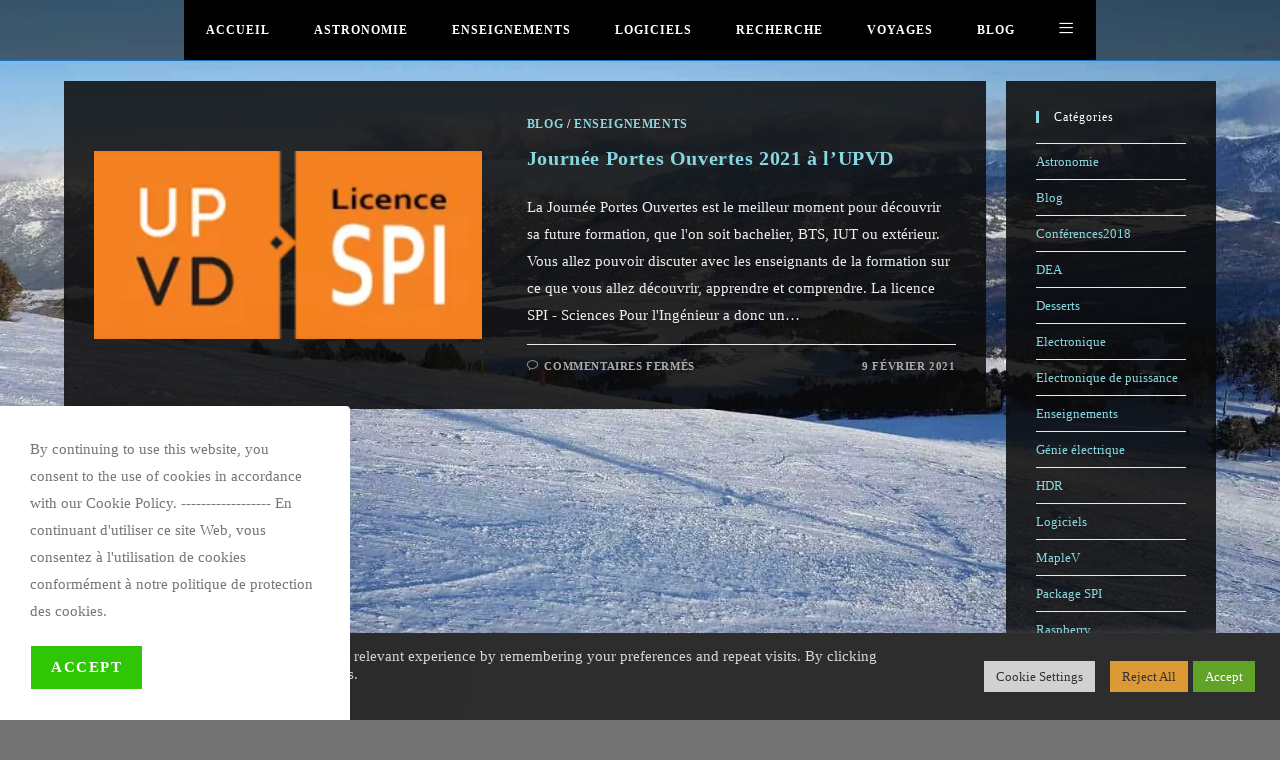

--- FILE ---
content_type: text/html; charset=utf-8
request_url: https://www.google.com/recaptcha/api2/aframe
body_size: 268
content:
<!DOCTYPE HTML><html><head><meta http-equiv="content-type" content="text/html; charset=UTF-8"></head><body><script nonce="AhPF582FnFjG2hSN7BQxpw">/** Anti-fraud and anti-abuse applications only. See google.com/recaptcha */ try{var clients={'sodar':'https://pagead2.googlesyndication.com/pagead/sodar?'};window.addEventListener("message",function(a){try{if(a.source===window.parent){var b=JSON.parse(a.data);var c=clients[b['id']];if(c){var d=document.createElement('img');d.src=c+b['params']+'&rc='+(localStorage.getItem("rc::a")?sessionStorage.getItem("rc::b"):"");window.document.body.appendChild(d);sessionStorage.setItem("rc::e",parseInt(sessionStorage.getItem("rc::e")||0)+1);localStorage.setItem("rc::h",'1768668149110');}}}catch(b){}});window.parent.postMessage("_grecaptcha_ready", "*");}catch(b){}</script></body></html>